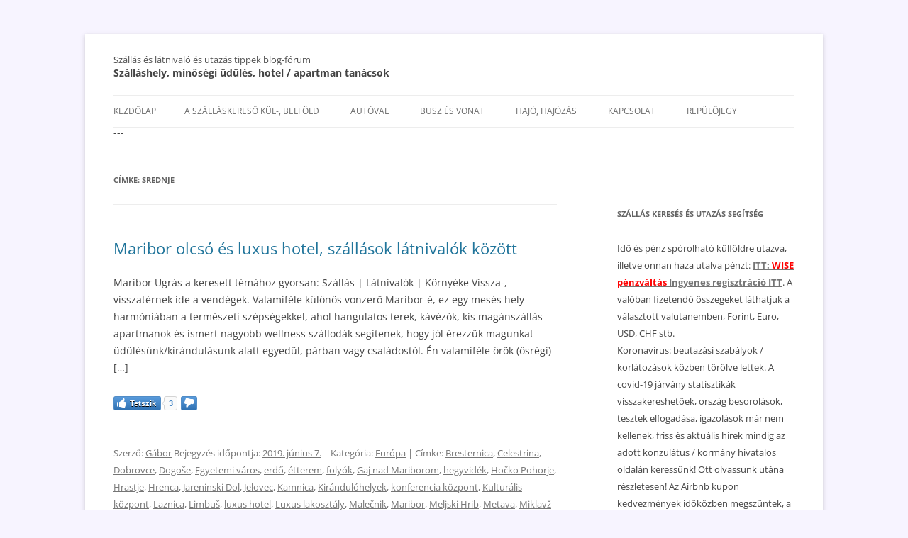

--- FILE ---
content_type: text/html; charset=UTF-8
request_url: https://szallashelyek-utazas.info/tag/srednje/
body_size: 22433
content:
<!DOCTYPE html>
<!--[if IE 7]>
<html class="ie ie7" lang="hu">
<![endif]-->
<!--[if IE 8]>
<html class="ie ie8" lang="hu">
<![endif]-->
<!--[if !(IE 7) & !(IE 8)]><!-->
<html lang="hu">
<!--<![endif]-->
<head>
<meta name="google-site-verification" content="Vtiub54TTyFwcIVNwJQDgLtiUSFpeqiLk5X5VXzYVwA" />
<meta charset="UTF-8" />
<meta name="viewport" content="width=device-width" />
<meta name="agd-partner-manual-verification" />

<link rel="profile" href="http://gmpg.org/xfn/11" />
<link rel="pingback" href="https://szallashelyek-utazas.info/xmlrpc.php" />
<!--[if lt IE 9]>
<script src="https://szallashelyek-utazas.info/wp-content/themes/twentytwelve/js/html5.js" type="text/javascript"></script>
<![endif]-->
<meta name='robots' content='index, follow, max-image-preview:large, max-snippet:-1, max-video-preview:-1' />
	<style>img:is([sizes="auto" i], [sizes^="auto," i]) { contain-intrinsic-size: 3000px 1500px }</style>
	
	<!-- This site is optimized with the Yoast SEO plugin v26.2 - https://yoast.com/wordpress/plugins/seo/ -->
	<title>Srednje Archívum - Szállás és látnivaló és utazás tippek blog-fórum</title>
	<link rel="canonical" href="https://szallashelyek-utazas.info/tag/srednje/" />
	<meta name="twitter:card" content="summary_large_image" />
	<meta name="twitter:title" content="Srednje Archívum - Szállás és látnivaló és utazás tippek blog-fórum" />
	<script type="application/ld+json" class="yoast-schema-graph">{"@context":"https://schema.org","@graph":[{"@type":"CollectionPage","@id":"https://szallashelyek-utazas.info/tag/srednje/","url":"https://szallashelyek-utazas.info/tag/srednje/","name":"Srednje Archívum - Szállás és látnivaló és utazás tippek blog-fórum","isPartOf":{"@id":"https://szallashelyek-utazas.info/#website"},"inLanguage":"hu"},{"@type":"WebSite","@id":"https://szallashelyek-utazas.info/#website","url":"https://szallashelyek-utazas.info/","name":"Szállás és látnivaló és utazás tippek blog-fórum","description":"Szálláshely, minőségi üdülés, hotel / apartman tanácsok","potentialAction":[{"@type":"SearchAction","target":{"@type":"EntryPoint","urlTemplate":"https://szallashelyek-utazas.info/?s={search_term_string}"},"query-input":{"@type":"PropertyValueSpecification","valueRequired":true,"valueName":"search_term_string"}}],"inLanguage":"hu"}]}</script>
	<!-- / Yoast SEO plugin. -->


<link rel='dns-prefetch' href='//www.googletagmanager.com' />
<link rel='dns-prefetch' href='//stats.wp.com' />
<link rel='dns-prefetch' href='//v0.wordpress.com' />
<link rel='preconnect' href='//c0.wp.com' />
<link rel="alternate" type="application/rss+xml" title="Szállás és látnivaló és utazás tippek blog-fórum &raquo; hírcsatorna" href="https://szallashelyek-utazas.info/feed/" />
<link rel="alternate" type="application/rss+xml" title="Szállás és látnivaló és utazás tippek blog-fórum &raquo; hozzászólás hírcsatorna" href="https://szallashelyek-utazas.info/comments/feed/" />
<link rel="alternate" type="application/rss+xml" title="Szállás és látnivaló és utazás tippek blog-fórum &raquo; Srednje címke hírcsatorna" href="https://szallashelyek-utazas.info/tag/srednje/feed/" />
<script type="text/javascript">
/* <![CDATA[ */
window._wpemojiSettings = {"baseUrl":"https:\/\/s.w.org\/images\/core\/emoji\/16.0.1\/72x72\/","ext":".png","svgUrl":"https:\/\/s.w.org\/images\/core\/emoji\/16.0.1\/svg\/","svgExt":".svg","source":{"concatemoji":"https:\/\/szallashelyek-utazas.info\/wp-includes\/js\/wp-emoji-release.min.js?ver=6.8.3"}};
/*! This file is auto-generated */
!function(s,n){var o,i,e;function c(e){try{var t={supportTests:e,timestamp:(new Date).valueOf()};sessionStorage.setItem(o,JSON.stringify(t))}catch(e){}}function p(e,t,n){e.clearRect(0,0,e.canvas.width,e.canvas.height),e.fillText(t,0,0);var t=new Uint32Array(e.getImageData(0,0,e.canvas.width,e.canvas.height).data),a=(e.clearRect(0,0,e.canvas.width,e.canvas.height),e.fillText(n,0,0),new Uint32Array(e.getImageData(0,0,e.canvas.width,e.canvas.height).data));return t.every(function(e,t){return e===a[t]})}function u(e,t){e.clearRect(0,0,e.canvas.width,e.canvas.height),e.fillText(t,0,0);for(var n=e.getImageData(16,16,1,1),a=0;a<n.data.length;a++)if(0!==n.data[a])return!1;return!0}function f(e,t,n,a){switch(t){case"flag":return n(e,"\ud83c\udff3\ufe0f\u200d\u26a7\ufe0f","\ud83c\udff3\ufe0f\u200b\u26a7\ufe0f")?!1:!n(e,"\ud83c\udde8\ud83c\uddf6","\ud83c\udde8\u200b\ud83c\uddf6")&&!n(e,"\ud83c\udff4\udb40\udc67\udb40\udc62\udb40\udc65\udb40\udc6e\udb40\udc67\udb40\udc7f","\ud83c\udff4\u200b\udb40\udc67\u200b\udb40\udc62\u200b\udb40\udc65\u200b\udb40\udc6e\u200b\udb40\udc67\u200b\udb40\udc7f");case"emoji":return!a(e,"\ud83e\udedf")}return!1}function g(e,t,n,a){var r="undefined"!=typeof WorkerGlobalScope&&self instanceof WorkerGlobalScope?new OffscreenCanvas(300,150):s.createElement("canvas"),o=r.getContext("2d",{willReadFrequently:!0}),i=(o.textBaseline="top",o.font="600 32px Arial",{});return e.forEach(function(e){i[e]=t(o,e,n,a)}),i}function t(e){var t=s.createElement("script");t.src=e,t.defer=!0,s.head.appendChild(t)}"undefined"!=typeof Promise&&(o="wpEmojiSettingsSupports",i=["flag","emoji"],n.supports={everything:!0,everythingExceptFlag:!0},e=new Promise(function(e){s.addEventListener("DOMContentLoaded",e,{once:!0})}),new Promise(function(t){var n=function(){try{var e=JSON.parse(sessionStorage.getItem(o));if("object"==typeof e&&"number"==typeof e.timestamp&&(new Date).valueOf()<e.timestamp+604800&&"object"==typeof e.supportTests)return e.supportTests}catch(e){}return null}();if(!n){if("undefined"!=typeof Worker&&"undefined"!=typeof OffscreenCanvas&&"undefined"!=typeof URL&&URL.createObjectURL&&"undefined"!=typeof Blob)try{var e="postMessage("+g.toString()+"("+[JSON.stringify(i),f.toString(),p.toString(),u.toString()].join(",")+"));",a=new Blob([e],{type:"text/javascript"}),r=new Worker(URL.createObjectURL(a),{name:"wpTestEmojiSupports"});return void(r.onmessage=function(e){c(n=e.data),r.terminate(),t(n)})}catch(e){}c(n=g(i,f,p,u))}t(n)}).then(function(e){for(var t in e)n.supports[t]=e[t],n.supports.everything=n.supports.everything&&n.supports[t],"flag"!==t&&(n.supports.everythingExceptFlag=n.supports.everythingExceptFlag&&n.supports[t]);n.supports.everythingExceptFlag=n.supports.everythingExceptFlag&&!n.supports.flag,n.DOMReady=!1,n.readyCallback=function(){n.DOMReady=!0}}).then(function(){return e}).then(function(){var e;n.supports.everything||(n.readyCallback(),(e=n.source||{}).concatemoji?t(e.concatemoji):e.wpemoji&&e.twemoji&&(t(e.twemoji),t(e.wpemoji)))}))}((window,document),window._wpemojiSettings);
/* ]]> */
</script>
<style id='wp-emoji-styles-inline-css' type='text/css'>

	img.wp-smiley, img.emoji {
		display: inline !important;
		border: none !important;
		box-shadow: none !important;
		height: 1em !important;
		width: 1em !important;
		margin: 0 0.07em !important;
		vertical-align: -0.1em !important;
		background: none !important;
		padding: 0 !important;
	}
</style>
<link rel='stylesheet' id='wp-block-library-css' href='https://c0.wp.com/c/6.8.3/wp-includes/css/dist/block-library/style.min.css' type='text/css' media='all' />
<style id='wp-block-library-theme-inline-css' type='text/css'>
.wp-block-audio :where(figcaption){color:#555;font-size:13px;text-align:center}.is-dark-theme .wp-block-audio :where(figcaption){color:#ffffffa6}.wp-block-audio{margin:0 0 1em}.wp-block-code{border:1px solid #ccc;border-radius:4px;font-family:Menlo,Consolas,monaco,monospace;padding:.8em 1em}.wp-block-embed :where(figcaption){color:#555;font-size:13px;text-align:center}.is-dark-theme .wp-block-embed :where(figcaption){color:#ffffffa6}.wp-block-embed{margin:0 0 1em}.blocks-gallery-caption{color:#555;font-size:13px;text-align:center}.is-dark-theme .blocks-gallery-caption{color:#ffffffa6}:root :where(.wp-block-image figcaption){color:#555;font-size:13px;text-align:center}.is-dark-theme :root :where(.wp-block-image figcaption){color:#ffffffa6}.wp-block-image{margin:0 0 1em}.wp-block-pullquote{border-bottom:4px solid;border-top:4px solid;color:currentColor;margin-bottom:1.75em}.wp-block-pullquote cite,.wp-block-pullquote footer,.wp-block-pullquote__citation{color:currentColor;font-size:.8125em;font-style:normal;text-transform:uppercase}.wp-block-quote{border-left:.25em solid;margin:0 0 1.75em;padding-left:1em}.wp-block-quote cite,.wp-block-quote footer{color:currentColor;font-size:.8125em;font-style:normal;position:relative}.wp-block-quote:where(.has-text-align-right){border-left:none;border-right:.25em solid;padding-left:0;padding-right:1em}.wp-block-quote:where(.has-text-align-center){border:none;padding-left:0}.wp-block-quote.is-large,.wp-block-quote.is-style-large,.wp-block-quote:where(.is-style-plain){border:none}.wp-block-search .wp-block-search__label{font-weight:700}.wp-block-search__button{border:1px solid #ccc;padding:.375em .625em}:where(.wp-block-group.has-background){padding:1.25em 2.375em}.wp-block-separator.has-css-opacity{opacity:.4}.wp-block-separator{border:none;border-bottom:2px solid;margin-left:auto;margin-right:auto}.wp-block-separator.has-alpha-channel-opacity{opacity:1}.wp-block-separator:not(.is-style-wide):not(.is-style-dots){width:100px}.wp-block-separator.has-background:not(.is-style-dots){border-bottom:none;height:1px}.wp-block-separator.has-background:not(.is-style-wide):not(.is-style-dots){height:2px}.wp-block-table{margin:0 0 1em}.wp-block-table td,.wp-block-table th{word-break:normal}.wp-block-table :where(figcaption){color:#555;font-size:13px;text-align:center}.is-dark-theme .wp-block-table :where(figcaption){color:#ffffffa6}.wp-block-video :where(figcaption){color:#555;font-size:13px;text-align:center}.is-dark-theme .wp-block-video :where(figcaption){color:#ffffffa6}.wp-block-video{margin:0 0 1em}:root :where(.wp-block-template-part.has-background){margin-bottom:0;margin-top:0;padding:1.25em 2.375em}
</style>
<style id='classic-theme-styles-inline-css' type='text/css'>
/*! This file is auto-generated */
.wp-block-button__link{color:#fff;background-color:#32373c;border-radius:9999px;box-shadow:none;text-decoration:none;padding:calc(.667em + 2px) calc(1.333em + 2px);font-size:1.125em}.wp-block-file__button{background:#32373c;color:#fff;text-decoration:none}
</style>
<link rel='stylesheet' id='mediaelement-css' href='https://c0.wp.com/c/6.8.3/wp-includes/js/mediaelement/mediaelementplayer-legacy.min.css' type='text/css' media='all' />
<link rel='stylesheet' id='wp-mediaelement-css' href='https://c0.wp.com/c/6.8.3/wp-includes/js/mediaelement/wp-mediaelement.min.css' type='text/css' media='all' />
<style id='jetpack-sharing-buttons-style-inline-css' type='text/css'>
.jetpack-sharing-buttons__services-list{display:flex;flex-direction:row;flex-wrap:wrap;gap:0;list-style-type:none;margin:5px;padding:0}.jetpack-sharing-buttons__services-list.has-small-icon-size{font-size:12px}.jetpack-sharing-buttons__services-list.has-normal-icon-size{font-size:16px}.jetpack-sharing-buttons__services-list.has-large-icon-size{font-size:24px}.jetpack-sharing-buttons__services-list.has-huge-icon-size{font-size:36px}@media print{.jetpack-sharing-buttons__services-list{display:none!important}}.editor-styles-wrapper .wp-block-jetpack-sharing-buttons{gap:0;padding-inline-start:0}ul.jetpack-sharing-buttons__services-list.has-background{padding:1.25em 2.375em}
</style>
<style id='global-styles-inline-css' type='text/css'>
:root{--wp--preset--aspect-ratio--square: 1;--wp--preset--aspect-ratio--4-3: 4/3;--wp--preset--aspect-ratio--3-4: 3/4;--wp--preset--aspect-ratio--3-2: 3/2;--wp--preset--aspect-ratio--2-3: 2/3;--wp--preset--aspect-ratio--16-9: 16/9;--wp--preset--aspect-ratio--9-16: 9/16;--wp--preset--color--black: #000000;--wp--preset--color--cyan-bluish-gray: #abb8c3;--wp--preset--color--white: #fff;--wp--preset--color--pale-pink: #f78da7;--wp--preset--color--vivid-red: #cf2e2e;--wp--preset--color--luminous-vivid-orange: #ff6900;--wp--preset--color--luminous-vivid-amber: #fcb900;--wp--preset--color--light-green-cyan: #7bdcb5;--wp--preset--color--vivid-green-cyan: #00d084;--wp--preset--color--pale-cyan-blue: #8ed1fc;--wp--preset--color--vivid-cyan-blue: #0693e3;--wp--preset--color--vivid-purple: #9b51e0;--wp--preset--color--blue: #21759b;--wp--preset--color--dark-gray: #444;--wp--preset--color--medium-gray: #9f9f9f;--wp--preset--color--light-gray: #e6e6e6;--wp--preset--gradient--vivid-cyan-blue-to-vivid-purple: linear-gradient(135deg,rgba(6,147,227,1) 0%,rgb(155,81,224) 100%);--wp--preset--gradient--light-green-cyan-to-vivid-green-cyan: linear-gradient(135deg,rgb(122,220,180) 0%,rgb(0,208,130) 100%);--wp--preset--gradient--luminous-vivid-amber-to-luminous-vivid-orange: linear-gradient(135deg,rgba(252,185,0,1) 0%,rgba(255,105,0,1) 100%);--wp--preset--gradient--luminous-vivid-orange-to-vivid-red: linear-gradient(135deg,rgba(255,105,0,1) 0%,rgb(207,46,46) 100%);--wp--preset--gradient--very-light-gray-to-cyan-bluish-gray: linear-gradient(135deg,rgb(238,238,238) 0%,rgb(169,184,195) 100%);--wp--preset--gradient--cool-to-warm-spectrum: linear-gradient(135deg,rgb(74,234,220) 0%,rgb(151,120,209) 20%,rgb(207,42,186) 40%,rgb(238,44,130) 60%,rgb(251,105,98) 80%,rgb(254,248,76) 100%);--wp--preset--gradient--blush-light-purple: linear-gradient(135deg,rgb(255,206,236) 0%,rgb(152,150,240) 100%);--wp--preset--gradient--blush-bordeaux: linear-gradient(135deg,rgb(254,205,165) 0%,rgb(254,45,45) 50%,rgb(107,0,62) 100%);--wp--preset--gradient--luminous-dusk: linear-gradient(135deg,rgb(255,203,112) 0%,rgb(199,81,192) 50%,rgb(65,88,208) 100%);--wp--preset--gradient--pale-ocean: linear-gradient(135deg,rgb(255,245,203) 0%,rgb(182,227,212) 50%,rgb(51,167,181) 100%);--wp--preset--gradient--electric-grass: linear-gradient(135deg,rgb(202,248,128) 0%,rgb(113,206,126) 100%);--wp--preset--gradient--midnight: linear-gradient(135deg,rgb(2,3,129) 0%,rgb(40,116,252) 100%);--wp--preset--font-size--small: 13px;--wp--preset--font-size--medium: 20px;--wp--preset--font-size--large: 36px;--wp--preset--font-size--x-large: 42px;--wp--preset--spacing--20: 0.44rem;--wp--preset--spacing--30: 0.67rem;--wp--preset--spacing--40: 1rem;--wp--preset--spacing--50: 1.5rem;--wp--preset--spacing--60: 2.25rem;--wp--preset--spacing--70: 3.38rem;--wp--preset--spacing--80: 5.06rem;--wp--preset--shadow--natural: 6px 6px 9px rgba(0, 0, 0, 0.2);--wp--preset--shadow--deep: 12px 12px 50px rgba(0, 0, 0, 0.4);--wp--preset--shadow--sharp: 6px 6px 0px rgba(0, 0, 0, 0.2);--wp--preset--shadow--outlined: 6px 6px 0px -3px rgba(255, 255, 255, 1), 6px 6px rgba(0, 0, 0, 1);--wp--preset--shadow--crisp: 6px 6px 0px rgba(0, 0, 0, 1);}:where(.is-layout-flex){gap: 0.5em;}:where(.is-layout-grid){gap: 0.5em;}body .is-layout-flex{display: flex;}.is-layout-flex{flex-wrap: wrap;align-items: center;}.is-layout-flex > :is(*, div){margin: 0;}body .is-layout-grid{display: grid;}.is-layout-grid > :is(*, div){margin: 0;}:where(.wp-block-columns.is-layout-flex){gap: 2em;}:where(.wp-block-columns.is-layout-grid){gap: 2em;}:where(.wp-block-post-template.is-layout-flex){gap: 1.25em;}:where(.wp-block-post-template.is-layout-grid){gap: 1.25em;}.has-black-color{color: var(--wp--preset--color--black) !important;}.has-cyan-bluish-gray-color{color: var(--wp--preset--color--cyan-bluish-gray) !important;}.has-white-color{color: var(--wp--preset--color--white) !important;}.has-pale-pink-color{color: var(--wp--preset--color--pale-pink) !important;}.has-vivid-red-color{color: var(--wp--preset--color--vivid-red) !important;}.has-luminous-vivid-orange-color{color: var(--wp--preset--color--luminous-vivid-orange) !important;}.has-luminous-vivid-amber-color{color: var(--wp--preset--color--luminous-vivid-amber) !important;}.has-light-green-cyan-color{color: var(--wp--preset--color--light-green-cyan) !important;}.has-vivid-green-cyan-color{color: var(--wp--preset--color--vivid-green-cyan) !important;}.has-pale-cyan-blue-color{color: var(--wp--preset--color--pale-cyan-blue) !important;}.has-vivid-cyan-blue-color{color: var(--wp--preset--color--vivid-cyan-blue) !important;}.has-vivid-purple-color{color: var(--wp--preset--color--vivid-purple) !important;}.has-black-background-color{background-color: var(--wp--preset--color--black) !important;}.has-cyan-bluish-gray-background-color{background-color: var(--wp--preset--color--cyan-bluish-gray) !important;}.has-white-background-color{background-color: var(--wp--preset--color--white) !important;}.has-pale-pink-background-color{background-color: var(--wp--preset--color--pale-pink) !important;}.has-vivid-red-background-color{background-color: var(--wp--preset--color--vivid-red) !important;}.has-luminous-vivid-orange-background-color{background-color: var(--wp--preset--color--luminous-vivid-orange) !important;}.has-luminous-vivid-amber-background-color{background-color: var(--wp--preset--color--luminous-vivid-amber) !important;}.has-light-green-cyan-background-color{background-color: var(--wp--preset--color--light-green-cyan) !important;}.has-vivid-green-cyan-background-color{background-color: var(--wp--preset--color--vivid-green-cyan) !important;}.has-pale-cyan-blue-background-color{background-color: var(--wp--preset--color--pale-cyan-blue) !important;}.has-vivid-cyan-blue-background-color{background-color: var(--wp--preset--color--vivid-cyan-blue) !important;}.has-vivid-purple-background-color{background-color: var(--wp--preset--color--vivid-purple) !important;}.has-black-border-color{border-color: var(--wp--preset--color--black) !important;}.has-cyan-bluish-gray-border-color{border-color: var(--wp--preset--color--cyan-bluish-gray) !important;}.has-white-border-color{border-color: var(--wp--preset--color--white) !important;}.has-pale-pink-border-color{border-color: var(--wp--preset--color--pale-pink) !important;}.has-vivid-red-border-color{border-color: var(--wp--preset--color--vivid-red) !important;}.has-luminous-vivid-orange-border-color{border-color: var(--wp--preset--color--luminous-vivid-orange) !important;}.has-luminous-vivid-amber-border-color{border-color: var(--wp--preset--color--luminous-vivid-amber) !important;}.has-light-green-cyan-border-color{border-color: var(--wp--preset--color--light-green-cyan) !important;}.has-vivid-green-cyan-border-color{border-color: var(--wp--preset--color--vivid-green-cyan) !important;}.has-pale-cyan-blue-border-color{border-color: var(--wp--preset--color--pale-cyan-blue) !important;}.has-vivid-cyan-blue-border-color{border-color: var(--wp--preset--color--vivid-cyan-blue) !important;}.has-vivid-purple-border-color{border-color: var(--wp--preset--color--vivid-purple) !important;}.has-vivid-cyan-blue-to-vivid-purple-gradient-background{background: var(--wp--preset--gradient--vivid-cyan-blue-to-vivid-purple) !important;}.has-light-green-cyan-to-vivid-green-cyan-gradient-background{background: var(--wp--preset--gradient--light-green-cyan-to-vivid-green-cyan) !important;}.has-luminous-vivid-amber-to-luminous-vivid-orange-gradient-background{background: var(--wp--preset--gradient--luminous-vivid-amber-to-luminous-vivid-orange) !important;}.has-luminous-vivid-orange-to-vivid-red-gradient-background{background: var(--wp--preset--gradient--luminous-vivid-orange-to-vivid-red) !important;}.has-very-light-gray-to-cyan-bluish-gray-gradient-background{background: var(--wp--preset--gradient--very-light-gray-to-cyan-bluish-gray) !important;}.has-cool-to-warm-spectrum-gradient-background{background: var(--wp--preset--gradient--cool-to-warm-spectrum) !important;}.has-blush-light-purple-gradient-background{background: var(--wp--preset--gradient--blush-light-purple) !important;}.has-blush-bordeaux-gradient-background{background: var(--wp--preset--gradient--blush-bordeaux) !important;}.has-luminous-dusk-gradient-background{background: var(--wp--preset--gradient--luminous-dusk) !important;}.has-pale-ocean-gradient-background{background: var(--wp--preset--gradient--pale-ocean) !important;}.has-electric-grass-gradient-background{background: var(--wp--preset--gradient--electric-grass) !important;}.has-midnight-gradient-background{background: var(--wp--preset--gradient--midnight) !important;}.has-small-font-size{font-size: var(--wp--preset--font-size--small) !important;}.has-medium-font-size{font-size: var(--wp--preset--font-size--medium) !important;}.has-large-font-size{font-size: var(--wp--preset--font-size--large) !important;}.has-x-large-font-size{font-size: var(--wp--preset--font-size--x-large) !important;}
:where(.wp-block-post-template.is-layout-flex){gap: 1.25em;}:where(.wp-block-post-template.is-layout-grid){gap: 1.25em;}
:where(.wp-block-columns.is-layout-flex){gap: 2em;}:where(.wp-block-columns.is-layout-grid){gap: 2em;}
:root :where(.wp-block-pullquote){font-size: 1.5em;line-height: 1.6;}
</style>
<link rel='stylesheet' id='likebtn_style-css' href='https://szallashelyek-utazas.info/wp-content/plugins/likebtn-like-button/public/css/style.css?ver=1.0.0' type='text/css' media='all' />
<link rel='stylesheet' id='responsive-lightbox-swipebox-css' href='https://szallashelyek-utazas.info/wp-content/plugins/responsive-lightbox/assets/swipebox/swipebox.min.css?ver=1.0.0' type='text/css' media='all' />
<link rel='stylesheet' id='parent-style-css' href='https://szallashelyek-utazas.info/wp-content/themes/twentytwelve/style.css?ver=1.0.0' type='text/css' media='all' />
<link rel='stylesheet' id='twentytwelve-fonts-css' href='https://szallashelyek-utazas.info/wp-content/themes/twentytwelve/fonts/font-open-sans.css?ver=1.0.0' type='text/css' media='all' />
<link rel='stylesheet' id='twentytwelve-style-css' href='https://szallashelyek-utazas.info/wp-content/themes/szallashelyek-utazas/style.css?ver=1.0.0' type='text/css' media='all' />
<link rel='stylesheet' id='twentytwelve-block-style-css' href='https://szallashelyek-utazas.info/wp-content/themes/twentytwelve/css/blocks.css?ver=1.0.0' type='text/css' media='all' />
<!--[if lt IE 9]>
<link rel='stylesheet' id='twentytwelve-ie-css' href='https://szallashelyek-utazas.info/wp-content/themes/twentytwelve/css/ie.css?ver=1.0.0' type='text/css' media='all' />
<![endif]-->
<script type="text/javascript" id="likebtn_frontend-js-extra">
/* <![CDATA[ */
var likebtn_eh_data = {"ajaxurl":"https:\/\/szallashelyek-utazas.info\/wp-admin\/admin-ajax.php","security":"fe27a43e55"};
/* ]]> */
</script>
<script type="text/javascript" src="https://szallashelyek-utazas.info/wp-content/plugins/likebtn-like-button/public/js/frontend.js?ver=6.8.3" id="likebtn_frontend-js"></script>
<script type="text/javascript" src="https://c0.wp.com/c/6.8.3/wp-includes/js/jquery/jquery.min.js" id="jquery-core-js"></script>
<script type="text/javascript" src="https://c0.wp.com/c/6.8.3/wp-includes/js/jquery/jquery-migrate.min.js" id="jquery-migrate-js"></script>
<script type="text/javascript" src="https://szallashelyek-utazas.info/wp-content/plugins/responsive-lightbox/assets/swipebox/jquery.swipebox.min.js?ver=1.5.2" id="responsive-lightbox-swipebox-js"></script>
<script type="text/javascript" src="https://c0.wp.com/c/6.8.3/wp-includes/js/underscore.min.js" id="underscore-js"></script>
<script type="text/javascript" src="https://szallashelyek-utazas.info/wp-content/plugins/responsive-lightbox/assets/infinitescroll/infinite-scroll.pkgd.min.js?ver=4.0.1" id="responsive-lightbox-infinite-scroll-js"></script>
<script type="text/javascript" id="responsive-lightbox-js-before">
/* <![CDATA[ */
var rlArgs = {"script":"swipebox","selector":"lightbox","customEvents":"","activeGalleries":true,"animation":true,"hideCloseButtonOnMobile":false,"removeBarsOnMobile":false,"hideBars":true,"hideBarsDelay":5000,"videoMaxWidth":1080,"useSVG":true,"loopAtEnd":false,"woocommerce_gallery":false,"ajaxurl":"https:\/\/szallashelyek-utazas.info\/wp-admin\/admin-ajax.php","nonce":"4e1ae55aa8","preview":false,"postId":14122,"scriptExtension":false};
/* ]]> */
</script>
<script type="text/javascript" src="https://szallashelyek-utazas.info/wp-content/plugins/responsive-lightbox/js/front.js?ver=2.5.4" id="responsive-lightbox-js"></script>
<script type="text/javascript" src="https://szallashelyek-utazas.info/wp-content/themes/twentytwelve/js/navigation.js?ver=20141205" id="twentytwelve-navigation-js" defer="defer" data-wp-strategy="defer"></script>

<!-- Google tag (gtag.js) snippet added by Site Kit -->
<!-- Google Analytics snippet added by Site Kit -->
<script type="text/javascript" src="https://www.googletagmanager.com/gtag/js?id=GT-TXX62LJ" id="google_gtagjs-js" async></script>
<script type="text/javascript" id="google_gtagjs-js-after">
/* <![CDATA[ */
window.dataLayer = window.dataLayer || [];function gtag(){dataLayer.push(arguments);}
gtag("set","linker",{"domains":["szallashelyek-utazas.info"]});
gtag("js", new Date());
gtag("set", "developer_id.dZTNiMT", true);
gtag("config", "GT-TXX62LJ");
/* ]]> */
</script>
<link rel="https://api.w.org/" href="https://szallashelyek-utazas.info/wp-json/" /><link rel="alternate" title="JSON" type="application/json" href="https://szallashelyek-utazas.info/wp-json/wp/v2/tags/20445" /><link rel="EditURI" type="application/rsd+xml" title="RSD" href="https://szallashelyek-utazas.info/xmlrpc.php?rsd" />
<meta name="generator" content="WordPress 6.8.3" />
<meta name="generator" content="Site Kit by Google 1.167.0" />	<style>img#wpstats{display:none}</style>
		<script data-noptimize="1" data-cfasync="false" data-wpfc-render="false">
  (function () {
      var script = document.createElement("script");
      script.async = 1;
      script.src = 'https://emrld.cc/NDI5OTQ2.js?t=429946';
      document.head.appendChild(script);
  })();
</script>
<!-- Google AdSense meta tags added by Site Kit -->
<meta name="google-adsense-platform-account" content="ca-host-pub-2644536267352236">
<meta name="google-adsense-platform-domain" content="sitekit.withgoogle.com">
<!-- End Google AdSense meta tags added by Site Kit -->
<style type="text/css">.recentcomments a{display:inline !important;padding:0 !important;margin:0 !important;}</style><style type="text/css" id="custom-background-css">
body.custom-background { background-color: #f7f4ff; }
</style>
	
<!-- Jetpack Open Graph Tags -->
<meta property="og:type" content="website" />
<meta property="og:title" content="Srednje Archívum - Szállás és látnivaló és utazás tippek blog-fórum" />
<meta property="og:url" content="https://szallashelyek-utazas.info/tag/srednje/" />
<meta property="og:site_name" content="Szállás és látnivaló és utazás tippek blog-fórum" />
<meta property="og:image" content="https://s0.wp.com/i/blank.jpg" />
<meta property="og:image:width" content="200" />
<meta property="og:image:height" content="200" />
<meta property="og:image:alt" content="" />
<meta property="og:locale" content="hu_HU" />

<!-- End Jetpack Open Graph Tags -->

<link rel="stylesheet" type="text/css" href="//aff.bstatic.com/static/affiliate_base/css/position.693.css" />
<link rel="stylesheet" type="text/css" href="//aff.bstatic.com/static/affiliate_base/css/color.693.css" />
<link rel="stylesheet" type="text/css" href="//aff.bstatic.com/static/affiliate_base/css/text.693.css" />
<link rel="stylesheet" type="text/css" href="https://q-ec.bstatic.com/images/affiliate/1/generated.css" />
<link rel="stylesheet" type="text/css" href="https://q-ec.bstatic.com/images/affiliate/1/style.css" />
<link rel="stylesheet" type="text/css" href="https://r-ec.bstatic.com/images/affiliate/324057/generated.css" />
<link rel="stylesheet" type="text/css" href="https://q-ec.bstatic.com/images/affiliate/324057/style.css" />
<style type="text/css">
* {
margin: 0;
}
a img {
border: 0;
}
#searchboxInc {
font: 12px/1.5 Arial, Helvetica, sans-serif;
color:  #003580;
width: 271px;
}
#searchboxInc form {
background: #FACE31;
}
#searchboxInc fieldset, #searchboxInc img {
border: 0;
}
#searchboxInc fieldset {
padding: 8px;
}
#searchboxInc #inout h3 {
background-color:transparent;
font-size:1.1em;
}
#searchboxInc h3 {
margin-bottom:0.2em;
position:static;
font-size:118%;
font-weight:bold;
margin: 0;
}
#searchboxInc p {
font-size: 2em;
margin: 0;
}
#homein, #homeout {
float: left;
padding: 0.5em 1em 0 0;
}
.avail {
padding-top: 1em;
clear: left;
}
#searchboxInc a.calender {
vertical-align: -4px;
}
#searchboxInc a.calender img {
background: #0896ff;
}
.blur {
color: #999;
}
button {
float: right;
-moz-border-radius: 8px;
background-color: #0896ff;
border: 2px solid #fff;
color: #fff;
letter-spacing: 1px;
padding: 0.15em 0.75em;
text-transform: uppercase;
font: bold 1.333em/1 Arial, Helvetica, sans-serif;
}
#calendar {
font: 12px/1.5 Arial, Helvetica, sans-serif;
color: #003580;
display: none;
position: absolute;
background-image: url(https://q-ec.bstatic.com/static/img/shadow3/d59400a9e3fb1de83d0ecf952eef4e894acabc26.png);
padding: 0 4px 4px 0;
}
/* For calendar */
.caltable {
border: 1px solid #003580;
background-color: #fff;
}
.caltable a:link, .caltable a:visited {
color: #0896ff !important;
}
.caltable a:hover {
color: #feba02 !important;
border-color: #feba02 !important;
}
.caltable a:active {
color: #b30000 !important;
border-color: #b30000 !important;
}
.caltable td {
text-align: center;
}
.caltable td a {
display: block;
text-decoration: none;
}
.caltable td.calheader a {
display: inline;
vertical-align:top;
}
.caltable td.calheader span.NoPrevMonthIcon {
background: white url(https://r-ec.bstatic.com/static/img/butPrevMonth/3753f376f8fe37059e84a3ac3aa13cb5cbc459e1.png) 0 -72px no-repeat;
display:inline-block;
width:25px;
height:25px;
}
.caltable td.calheader span.NoNextMonthIcon {
background: white url(https://r-ec.bstatic.com/static/img/butNextMonth/dc92020627f8ae26a5d6727cef75c82262923859.png) 0 -72px no-repeat;
display:inline-block;
width:25px;
height:25px;
}
.caltable td.calheader .calNextMonth span.nextMonthIcon {
background: white url(https://q-ec.bstatic.com/static/img/butNextMonth2/b06b79791e7382f03b4cb59e145f1e31d373a954.png) 0 0 no-repeat;
display:inline-block;
width:25px;
height:25px;
}
.caltable td.calheader .calPrevMonth span.prevMonthIcon {
background: white url(https://r-ec.bstatic.com/static/img/butPrevMonth2/acad5b5107a8424186b7b88df6571532a4a540cf.png) 0 0 no-repeat;
display:inline-block;
width:25px;
height:25px;
}
.caltable td.calheader .calNextMonth:hover span.nextMonthIcon, .caltable td.calheader .calPrevMonth:hover span.prevMonthIcon {
background-position: 0 -24px;
}
.caltable td.calheader .calNextMonth:active span.nextMonthIcon, .caltable td.calheader .calPrevMonth:active span.prevMonthIcon {
background-position: 0 -48px;
}
.calheader {
padding: .4em;
white-space: nowrap;
}
.calheader select {
margin: 0 .6em;
}
.monthYear {
background-color: #ffffff;
color: white;
}
.dayNames td {
border-bottom: 1px solid #003580;
background-color: #e6edf6;
}
.days td {
color: #779bca;
background-color: #e6edf6;
padding: .2em;
border: 2px solid #e6edf6;
}
.days td.weekend {
background-color: #c5d4e9;
border-color: #c5d4e9;
}
.days td.past {
text-decoration: line-through;
}
.days td.today, .days td.future {
border: none;
padding: 0;
}
.days td a {
padding: .2em;
border: 2px solid #e6edf6;
}
.days td.weekend a {
border-color: #c5d4e9;
}
.days td.today a {
background-color: #fff;
}
.days td.selected {
font-weight: bold;
}
.days td.selected a {
border-color: #0896ff;
}
</style>

<script>
  (function(i,s,o,g,r,a,m){i['GoogleAnalyticsObject']=r;i[r]=i[r]||function(){
  (i[r].q=i[r].q||[]).push(arguments)},i[r].l=1*new Date();a=s.createElement(o),
  m=s.getElementsByTagName(o)[0];a.async=1;a.src=g;m.parentNode.insertBefore(a,m)
  })(window,document,'script','//www.google-analytics.com/analytics.js','ga');

  ga('create', 'UA-10739457-2', 'auto');
  ga('send', 'pageview');

</script>

</head>

<body class="archive tag tag-srednje tag-20445 custom-background wp-embed-responsive wp-theme-twentytwelve wp-child-theme-szallashelyek-utazas custom-font-enabled">
<div id="page" class="hfeed site">
	<header id="masthead" class="site-header" role="banner">
		<hgroup>
			<h2 class="site-title"><a href="https://szallashelyek-utazas.info/" title="Szállás és látnivaló és utazás tippek blog-fórum" rel="home">Szállás és látnivaló és utazás tippek blog-fórum</a></h2>
			<h3 class="site-description">Szálláshely, minőségi üdülés, hotel / apartman tanácsok</h3>
		</hgroup>

		<nav id="site-navigation" class="main-navigation" role="navigation">
			<button class="menu-toggle">Menü</button>
			<a class="assistive-text" href="#content" title="Kilépés a tartalomba">Kilépés a tartalomba</a>
			<div class="nav-menu"><ul>
<li ><a href="https://szallashelyek-utazas.info/">Kezdőlap</a></li><li class="page_item page-item-22 page_item_has_children"><a href="https://szallashelyek-utazas.info/szallasfoglalas/">A szálláskereső kül-, belföld</a>
<ul class='children'>
	<li class="page_item page-item-3375"><a href="https://szallashelyek-utazas.info/szallasfoglalas/san-marino/">San Marino szállások és utazás olcsóbban 2018</a></li>
</ul>
</li>
<li class="page_item page-item-27"><a href="https://szallashelyek-utazas.info/autoval-utazas/">Autóval</a></li>
<li class="page_item page-item-24"><a href="https://szallashelyek-utazas.info/busz-utak-jaratok/">Busz és vonat</a></li>
<li class="page_item page-item-39"><a href="https://szallashelyek-utazas.info/hajozas/">Hajó, hajózás</a></li>
<li class="page_item page-item-7 page_item_has_children"><a href="https://szallashelyek-utazas.info/kapcsolat/">Kapcsolat</a>
<ul class='children'>
	<li class="page_item page-item-3"><a href="https://szallashelyek-utazas.info/kapcsolat/adatvedelem/">Adatvédelem</a></li>
	<li class="page_item page-item-5"><a href="https://szallashelyek-utazas.info/kapcsolat/jognyilatkozatok/">Jognyilatkozat</a></li>
	<li class="page_item page-item-9"><a href="https://szallashelyek-utazas.info/kapcsolat/mediaajanlat/">Médiaajánlat</a></li>
</ul>
</li>
<li class="page_item page-item-20"><a href="https://szallashelyek-utazas.info/repulojegy/">Repülőjegy</a></li>
</ul></div>
		</nav><!-- #site-navigation -->

		
		<script>
  (function (s, t, a, y, twenty, two) {
    s.Stay22 = s.Stay22 || {};
    s.Stay22.params = { lmaID: '68a33e865042835593e46a90' };
    twenty = t.createElement(a);
    two = t.getElementsByTagName(a)[0];
    twenty.async = 1;
    twenty.src = y;
    two.parentNode.insertBefore(twenty, two);
  })(window, document, 'script', 'https://scripts.stay22.com/letmeallez.js');
</script>

---
 <!-- Let me Allez (letmeallez.js) - Stay22 -->
<script type="text/plain" data-cookiefirst-category="advertising">
  (function (s, t, a, y, twenty, two) {
    s.Stay22 = s.Stay22 || {};

    // Just fill out your configs here
    s.Stay22.params = {
      aid: "3240577",
    };

    // Leave this part as-is;
    twenty = t.createElement(a);
    two = t.getElementsByTagName(a)[0];
    twenty.async = 1;
    twenty.src = y;
    two.parentNode.insertBefore(twenty, two);
  })(window, document, "script", "https://scripts.stay22.com/letmeallez.js");
</script>

</header><!-- #masthead -->

	<div id="main" class="wrapper">

	<section id="primary" class="site-content">
		<div id="content" role="main">

					<header class="archive-header">
				<h1 class="archive-title">
				Címke: <span>Srednje</span>				</h1>

						</header><!-- .archive-header -->

			
	<article id="post-14122" class="post-14122 post type-post status-publish format-standard hentry category-europa tag-bresternica tag-celestrina tag-dobrovce tag-dogose tag-egyetemi-varos tag-erdo tag-etterem tag-folyok tag-gaj-nad-mariborom tag-hegyvidek tag-hocko-pohorje tag-hrastje tag-hrenca tag-jareninski-dol tag-jelovec tag-kamnica tag-kirandulohelyek tag-konferencia-kozpont tag-kulturalis-kozpont tag-laznica tag-limbus tag-luxus-hotel tag-luxus-lakosztaly tag-malecnik tag-maribor tag-meljski-hrib tag-metava tag-miklavz-na-dravskem-polju tag-nebova tag-orehova-vas tag-palyaszallas tag-pekel tag-pekreo tag-pernica tag-pesnica-pri-mariboru tag-pocehova tag-razvanje tag-ribniskoo tag-rospoh tag-ruperce tag-ruse tag-sieles tag-sober tag-spodnje-hoce tag-sport tag-srednje tag-szlovenia tag-termalviz tag-trcova tag-vinarje tag-vodole tag-vrhov-dol tag-wellness tag-za-kalvarijo tag-zgornja-kungota tag-zrkovci">
				<header class="entry-header">
			
						<h1 class="entry-title">
				<a href="https://szallashelyek-utazas.info/maribor/" rel="bookmark">Maribor olcsó és luxus hotel, szállások látnivalók között</a>
			</h1>
								</header><!-- .entry-header -->

				<div class="entry-summary">
			<p>Maribor Ugrás a keresett témához gyorsan: Szállás | Látnivalók | Környéke Vissza-, visszatérnek ide a vendégek. Valamiféle különös vonzerő Maribor-é, ez egy mesés hely harmóniában a természeti szépségekkel, ahol hangulatos terek, kávézók, kis magánszállás apartmanok és ismert nagyobb wellness szállodák segítenek, hogy jól érezzük magunkat üdülésünk/kirándulásunk alatt egyedül, párban vagy családostól. Én valamiféle örök (ősrégi) [&hellip;]</p>
<div class="likebtn_container" style=""><!-- LikeBtn.com BEGIN --><span class="likebtn-wrapper"  data-identifier="post_14122"  data-site_id="5c34d5fd6fd08b066984f8cd"  data-theme="github"  data-lang="hu"  data-style=""  data-unlike_allowed=""  data-show_copyright=""  data-item_url="https://szallashelyek-utazas.info/maribor/"  data-item_title="Maribor olcsó és luxus hotel, szállások látnivalók között"  data-item_date="2019-06-07T10:00:12+01:00"  data-engine="WordPress"  data-plugin_v="2.6.56"  data-prx="https://szallashelyek-utazas.info/wp-admin/admin-ajax.php?action=likebtn_prx"  data-event_handler="likebtn_eh" ></span><!-- LikeBtn.com END --></br></br></div>		</div><!-- .entry-summary -->
		
		
<footer class="entry-meta">
			<span class="by-author">Szerző: <span class="author vcard"><a class="url fn n" href="https://szallashelyek-utazas.info/author/gg/" title="Gábor bejegyzései" rel="author">Gábor</a></span></span> Bejegyzés időpontja: <a href="https://szallashelyek-utazas.info/maribor/" title="10:00 de." rel="bookmark"><time class="entry-date" datetime="2019-06-07T10:00:12+01:00">2019. június 7.</time></a> | Kategória: <a href="https://szallashelyek-utazas.info/category/europa/" rel="category tag">Európa</a> | Címke: <a href="https://szallashelyek-utazas.info/tag/bresternica/" rel="tag">Bresternica</a>, <a href="https://szallashelyek-utazas.info/tag/celestrina/" rel="tag">Celestrina</a>, <a href="https://szallashelyek-utazas.info/tag/dobrovce/" rel="tag">Dobrovce</a>, <a href="https://szallashelyek-utazas.info/tag/dogose/" rel="tag">Dogoše</a>, <a href="https://szallashelyek-utazas.info/tag/egyetemi-varos/" rel="tag">Egyetemi város</a>, <a href="https://szallashelyek-utazas.info/tag/erdo/" rel="tag">erdő</a>, <a href="https://szallashelyek-utazas.info/tag/etterem/" rel="tag">étterem</a>, <a href="https://szallashelyek-utazas.info/tag/folyok/" rel="tag">folyók</a>, <a href="https://szallashelyek-utazas.info/tag/gaj-nad-mariborom/" rel="tag">Gaj nad Mariborom</a>, <a href="https://szallashelyek-utazas.info/tag/hegyvidek/" rel="tag">hegyvidék</a>, <a href="https://szallashelyek-utazas.info/tag/hocko-pohorje/" rel="tag">Hočko Pohorje</a>, <a href="https://szallashelyek-utazas.info/tag/hrastje/" rel="tag">Hrastje</a>, <a href="https://szallashelyek-utazas.info/tag/hrenca/" rel="tag">Hrenca</a>, <a href="https://szallashelyek-utazas.info/tag/jareninski-dol/" rel="tag">Jareninski Dol</a>, <a href="https://szallashelyek-utazas.info/tag/jelovec/" rel="tag">Jelovec</a>, <a href="https://szallashelyek-utazas.info/tag/kamnica/" rel="tag">Kamnica</a>, <a href="https://szallashelyek-utazas.info/tag/kirandulohelyek/" rel="tag">Kirándulóhelyek</a>, <a href="https://szallashelyek-utazas.info/tag/konferencia-kozpont/" rel="tag">konferencia központ</a>, <a href="https://szallashelyek-utazas.info/tag/kulturalis-kozpont/" rel="tag">Kulturális központ</a>, <a href="https://szallashelyek-utazas.info/tag/laznica/" rel="tag">Laznica</a>, <a href="https://szallashelyek-utazas.info/tag/limbus/" rel="tag">Limbuš</a>, <a href="https://szallashelyek-utazas.info/tag/luxus-hotel/" rel="tag">luxus hotel</a>, <a href="https://szallashelyek-utazas.info/tag/luxus-lakosztaly/" rel="tag">Luxus lakosztály</a>, <a href="https://szallashelyek-utazas.info/tag/malecnik/" rel="tag">Malečnik</a>, <a href="https://szallashelyek-utazas.info/tag/maribor/" rel="tag">Maribor</a>, <a href="https://szallashelyek-utazas.info/tag/meljski-hrib/" rel="tag">Meljski Hrib</a>, <a href="https://szallashelyek-utazas.info/tag/metava/" rel="tag">Metava</a>, <a href="https://szallashelyek-utazas.info/tag/miklavz-na-dravskem-polju/" rel="tag">Miklavž na Dravskem Polju</a>, <a href="https://szallashelyek-utazas.info/tag/nebova/" rel="tag">Nebova</a>, <a href="https://szallashelyek-utazas.info/tag/orehova-vas/" rel="tag">Orehova vas</a>, <a href="https://szallashelyek-utazas.info/tag/palyaszallas/" rel="tag">pályaszállás</a>, <a href="https://szallashelyek-utazas.info/tag/pekel/" rel="tag">Pekel</a>, <a href="https://szallashelyek-utazas.info/tag/pekreo/" rel="tag">Pekreó</a>, <a href="https://szallashelyek-utazas.info/tag/pernica/" rel="tag">Pernica</a>, <a href="https://szallashelyek-utazas.info/tag/pesnica-pri-mariboru/" rel="tag">Pesnica pri Mariboru</a>, <a href="https://szallashelyek-utazas.info/tag/pocehova/" rel="tag">Počehova</a>, <a href="https://szallashelyek-utazas.info/tag/razvanje/" rel="tag">Razvanje</a>, <a href="https://szallashelyek-utazas.info/tag/ribniskoo/" rel="tag">Ribniškoó</a>, <a href="https://szallashelyek-utazas.info/tag/rospoh/" rel="tag">Rošpoh</a>, <a href="https://szallashelyek-utazas.info/tag/ruperce/" rel="tag">Ruperče</a>, <a href="https://szallashelyek-utazas.info/tag/ruse/" rel="tag">Ruše</a>, <a href="https://szallashelyek-utazas.info/tag/sieles/" rel="tag">Síelés</a>, <a href="https://szallashelyek-utazas.info/tag/sober/" rel="tag">Šober</a>, <a href="https://szallashelyek-utazas.info/tag/spodnje-hoce/" rel="tag">Spodnje Hoče</a>, <a href="https://szallashelyek-utazas.info/tag/sport/" rel="tag">Sport</a>, <a href="https://szallashelyek-utazas.info/tag/srednje/" rel="tag">Srednje</a>, <a href="https://szallashelyek-utazas.info/tag/szlovenia/" rel="tag">Szlovénia</a>, <a href="https://szallashelyek-utazas.info/tag/termalviz/" rel="tag">termálvíz</a>, <a href="https://szallashelyek-utazas.info/tag/trcova/" rel="tag">Trčova</a>, <a href="https://szallashelyek-utazas.info/tag/vinarje/" rel="tag">Vinarje</a>, <a href="https://szallashelyek-utazas.info/tag/vodole/" rel="tag">Vodole</a>, <a href="https://szallashelyek-utazas.info/tag/vrhov-dol/" rel="tag">Vrhov Dol</a>, <a href="https://szallashelyek-utazas.info/tag/wellness/" rel="tag">wellness</a>, <a href="https://szallashelyek-utazas.info/tag/za-kalvarijo/" rel="tag">Za Kalvarijo</a>, <a href="https://szallashelyek-utazas.info/tag/zgornja-kungota/" rel="tag">Zgornja Kungota</a>, <a href="https://szallashelyek-utazas.info/tag/zrkovci/" rel="tag">Zrkovci</a>								</footer><!-- .entry-meta -->
	</article><!-- #post -->

		
		</div><!-- #content -->
	</section><!-- #primary -->


			<div id="secondary" class="widget-area" role="complementary">
			<aside id="block-3" class="widget widget_block">
<pre class="wp-block-code"><code></code></pre>
</aside><aside id="text-13" class="widget widget_text"><h3 class="widget-title">Szállás keresés és utazás segítség</h3>			<div class="textwidget">Idő és pénz spórolható külföldre utazva, illetve onnan haza utalva pénzt: <a title="Pénzátutalás, pénzátváltás" href="https://bit.ly/3HuxbaD" rel="noopener" target="_blank"><b>ITT: <span style="color: #ff0000">WISE pénzváltás</span> Ingyenes regisztráció ITT</b></a>. A valóban fizetendő összegeket láthatjuk a választott valutanemben, Forint, Euro, USD, CHF stb.

<br/>Koronavírus: beutazási  szabályok / korlátozások közben törölve lettek. A covid-19 járvány statisztikák visszakereshetőek, ország besorolások, tesztek elfogadása, igazolások már nem kellenek, friss és aktuális hírek mindig az adott konzulátus / kormány hivatalos oldalán keressünk! Ott olvassunk utána részletesen!

Az Airbnb kupon kedvezmények időközben megszűntek, a díjmentes csatlakozás/regisztráció megmaradt.</div>
		</aside><aside id="recent-comments-3" class="widget widget_recent_comments"><h3 class="widget-title">Kérdés-válasz útitárs kereső fórum</h3><ul id="recentcomments"><li class="recentcomments"><span class="comment-author-link">Olga</span> - <a href="https://szallashelyek-utazas.info/budapest-nevezetessegei/comment-page-1/#comment-176591">Budapest nevezetesség, látnivaló képek, videó és program</a></li><li class="recentcomments"><span class="comment-author-link">Sajtó</span> - <a href="https://szallashelyek-utazas.info/munchen/comment-page-1/#comment-173382">München szálláshely, hotel foglalás blog-fórum tippek</a></li><li class="recentcomments"><span class="comment-author-link">Szikora Lajosné</span> - <a href="https://szallashelyek-utazas.info/aggteleki-cseppkobarlang-nyitvatartas/comment-page-2/#comment-173228">Aggtelek cseppkőbarlang nyitvatartás, kirándulás + hotel</a></li><li class="recentcomments"><span class="comment-author-link">Fadgyas Brigitta</span> - <a href="https://szallashelyek-utazas.info/aggteleki-cseppkobarlang-nyitvatartas/comment-page-2/#comment-171071">Aggtelek cseppkőbarlang nyitvatartás, kirándulás + hotel</a></li></ul></aside>
		<aside id="recent-posts-2" class="widget widget_recent_entries">
		<h3 class="widget-title">Legutóbbi ajánlott célpontok</h3>
		<ul>
											<li>
					<a href="https://szallashelyek-utazas.info/golte/">Golte sípálya, síelés élmények és hegyi szlovén szállás</a>
									</li>
											<li>
					<a href="https://szallashelyek-utazas.info/erdely-sipalyak/">Erdély sípályák: síelés, szállás és téli kirándulás tippem</a>
									</li>
											<li>
					<a href="https://szallashelyek-utazas.info/banszko/">Banszko szálláshelyek: bolgár sípálya és élmény ajánló</a>
									</li>
											<li>
					<a href="https://szallashelyek-utazas.info/krusevo/">Kruševo, Macadódina: utazás és szállás ajánló</a>
									</li>
											<li>
					<a href="https://szallashelyek-utazas.info/ohrid/">Ohrid szállások és látnivalók keresés blog-fórum tippek</a>
									</li>
											<li>
					<a href="https://szallashelyek-utazas.info/semmering/">Semmering szállások ajánló, sípálya és utazás tudnivaló</a>
									</li>
											<li>
					<a href="https://szallashelyek-utazas.info/salzburg-latnivaloi/">Salzburg látnivalói, érdekességek és képek 1. rész</a>
									</li>
											<li>
					<a href="https://szallashelyek-utazas.info/bad-radkersburg/">Bad Radkersburg szállások, osztrák hotel / termálfürdő / Mura</a>
									</li>
					</ul>

		</aside><aside id="text-10" class="widget widget_text"><h3 class="widget-title">Az idegenvezető segít: Repülőjegy, busz- és vonatjegy: Budapest, Bécs (Wien), Pozsony (Bratislava), London stb. indulással</h3>			<div class="textwidget">Fizetni gyakran helyben, ott,  érkezéskor kell, extra költségek és kötöttségek nélkül. Előre fizetni a legtöbb extra kedvezményes hotel ajánlat esetén kell, ami nem visszatérítendő.
Mi éri meg jobban? Az élet megmondja.
Mit tetszett és nem tetszett, kritika és tudnivalók egy helyen. Vélemények fórum.
Hotel, apartman és kiadó lakás, garantáltan jó egyéni csomag/napi árak, kérdések és válaszok.
</div>
		</aside><aside id="categories-3" class="widget widget_categories"><h3 class="widget-title">Kategóriák</h3>
			<ul>
					<li class="cat-item cat-item-7"><a href="https://szallashelyek-utazas.info/category/afrika/">Afrika</a> (78)
</li>
	<li class="cat-item cat-item-17"><a href="https://szallashelyek-utazas.info/category/amerika/">Amerika</a> (186)
</li>
	<li class="cat-item cat-item-15"><a href="https://szallashelyek-utazas.info/category/ausztralia-oceania/">Ausztrália és Óceánia</a> (20)
</li>
	<li class="cat-item cat-item-4"><a href="https://szallashelyek-utazas.info/category/azsia/">Ázsia</a> (211)
</li>
	<li class="cat-item cat-item-32"><a href="https://szallashelyek-utazas.info/category/belfold/">Belföld Magyarország</a> (221)
</li>
	<li class="cat-item cat-item-22"><a href="https://szallashelyek-utazas.info/category/afrika/del-afrika/">Dél-Afrika</a> (9)
</li>
	<li class="cat-item cat-item-18"><a href="https://szallashelyek-utazas.info/category/amerika/del-amerika/">Dél-Amerika</a> (44)
</li>
	<li class="cat-item cat-item-1"><a href="https://szallashelyek-utazas.info/category/egyeb-informacio/">Egyéb utazás</a> (59)
</li>
	<li class="cat-item cat-item-9"><a href="https://szallashelyek-utazas.info/category/erdekes/">Érdekes cikkek</a> (184)
</li>
	<li class="cat-item cat-item-21"><a href="https://szallashelyek-utazas.info/category/afrika/eszak-afrika/">Észak-Afrika</a> (22)
</li>
	<li class="cat-item cat-item-12"><a href="https://szallashelyek-utazas.info/category/amerika/eszak-amerika/">Észak-Amerika</a> (26)
</li>
	<li class="cat-item cat-item-3"><a href="https://szallashelyek-utazas.info/category/europa/">Európa</a> (3&nbsp;571)
</li>
	<li class="cat-item cat-item-11"><a href="https://szallashelyek-utazas.info/category/friss/">Friss cikkek</a> (55)
</li>
	<li class="cat-item cat-item-23"><a href="https://szallashelyek-utazas.info/category/azsia/kelet-azsia/">Kelet-Ázsia</a> (6)
</li>
	<li class="cat-item cat-item-5"><a href="https://szallashelyek-utazas.info/category/europa/kelet-europa/">Kelet-Európa</a> (10)
</li>
	<li class="cat-item cat-item-33"><a href="https://szallashelyek-utazas.info/category/udulesi-csekk-szep-kartya/">Szép kártya az üdülési csekk helyett</a> (5)
</li>
	<li class="cat-item cat-item-16"><a href="https://szallashelyek-utazas.info/category/szigetek-ocean/">Szigetek és hajok</a> (111)
</li>
	<li class="cat-item cat-item-10"><a href="https://szallashelyek-utazas.info/category/top/">Top cikkek</a> (131)
</li>
			</ul>

			</aside><aside id="text-3" class="widget widget_text"><h3 class="widget-title">Utak, élmények, nyaralás árak</h3>			<div class="textwidget"><p>Luxus és olcsó, zarándok utak, spirituális közösségek-fórum, önkéntesség (Volunteering), élménybeszámolók, vélemények, körutazás, új egyéni, öko- és örökzöld témák ingyenesen. Munkásszálló helyett és mellett igényes helyek. Magánszállás és kanapé-szörfözés (CouchSurfing).</p>
</div>
		</aside><aside id="text-4" class="widget widget_text"><h3 class="widget-title">Egyénileg vagy csoportosan: belváros, parkolóhely, all-inclusive, diákszállás, magyar idegenvezető</h3>			<div class="textwidget">Érdekelhet a helyi külföldi vagy belföldi állás, idős-gondozás, alkalmi vagy szezon munka ajánlatok, pontos idő, időjárás.

Kérdezz, és igyekszünk gyors választ küldeni! Nyitvatartás, parkoló-, belépő- vagy kedvezményes szállás árak.</div>
		</aside><aside id="text-2" class="widget widget_text"><h3 class="widget-title">Utazás tanácsadás</h3>			<div class="textwidget"><p>A több évtizedes hobbi, az utazási tanácsadó szerep, túrák, idegenvezetések és nyaralások eredményeképpen sok információ gyűlt össze. Közlekedés, útvonal stb. lehetőségek.</p>
</div>
		</aside><aside id="tag_cloud-2" class="widget widget_tag_cloud"><h3 class="widget-title">Fórum témák nyaralás, utazás cikkek:</h3><div class="tagcloud"><ul class='wp-tag-cloud' role='list'>
	<li><a href="https://szallashelyek-utazas.info/tag/anglia/" class="tag-cloud-link tag-link-84 tag-link-position-1" style="font-size: 9.5826086956522pt;" aria-label="Anglia (114 elem)">Anglia</a></li>
	<li><a href="https://szallashelyek-utazas.info/tag/apartmanok/" class="tag-cloud-link tag-link-303 tag-link-position-2" style="font-size: 10.678260869565pt;" aria-label="apartmanok (139 elem)">apartmanok</a></li>
	<li><a href="https://szallashelyek-utazas.info/tag/ausztria/" class="tag-cloud-link tag-link-88 tag-link-position-3" style="font-size: 16.4pt;" aria-label="Ausztria (419 elem)">Ausztria</a></li>
	<li><a href="https://szallashelyek-utazas.info/tag/belfold/" class="tag-cloud-link tag-link-11278 tag-link-position-4" style="font-size: 10.313043478261pt;" aria-label="Belföld Magyarország (132 elem)">Belföld Magyarország</a></li>
	<li><a href="https://szallashelyek-utazas.info/tag/borvidek/" class="tag-cloud-link tag-link-257 tag-link-position-5" style="font-size: 8.3652173913043pt;" aria-label="borvidék (90 elem)">borvidék</a></li>
	<li><a href="https://szallashelyek-utazas.info/tag/egyetemi-varos/" class="tag-cloud-link tag-link-30 tag-link-position-6" style="font-size: 12.991304347826pt;" aria-label="Egyetemi város (216 elem)">Egyetemi város</a></li>
	<li><a href="https://szallashelyek-utazas.info/tag/folyopart/" class="tag-cloud-link tag-link-341 tag-link-position-7" style="font-size: 12.504347826087pt;" aria-label="folyópart (199 elem)">folyópart</a></li>
	<li><a href="https://szallashelyek-utazas.info/tag/franciaorszag/" class="tag-cloud-link tag-link-123 tag-link-position-8" style="font-size: 14.208695652174pt;" aria-label="Franciaország (273 elem)">Franciaország</a></li>
	<li><a href="https://szallashelyek-utazas.info/tag/fovaros/" class="tag-cloud-link tag-link-29 tag-link-position-9" style="font-size: 10.55652173913pt;" aria-label="főváros (138 elem)">főváros</a></li>
	<li><a href="https://szallashelyek-utazas.info/tag/gorogorszag/" class="tag-cloud-link tag-link-51 tag-link-position-10" style="font-size: 11.773913043478pt;" aria-label="Görögország (174 elem)">Görögország</a></li>
	<li><a href="https://szallashelyek-utazas.info/tag/hegyvidek/" class="tag-cloud-link tag-link-81 tag-link-position-11" style="font-size: 16.886956521739pt;" aria-label="hegyvidék (453 elem)">hegyvidék</a></li>
	<li><a href="https://szallashelyek-utazas.info/tag/horvatorszag/" class="tag-cloud-link tag-link-181 tag-link-position-12" style="font-size: 12.382608695652pt;" aria-label="Horvátország (194 elem)">Horvátország</a></li>
	<li><a href="https://szallashelyek-utazas.info/tag/kemping/" class="tag-cloud-link tag-link-246 tag-link-position-13" style="font-size: 9.8260869565217pt;" aria-label="kemping (120 elem)">kemping</a></li>
	<li><a href="https://szallashelyek-utazas.info/tag/kereskedelmi-kozpont/" class="tag-cloud-link tag-link-79 tag-link-position-14" style="font-size: 8.6086956521739pt;" aria-label="kereskedelmi központ (95 elem)">kereskedelmi központ</a></li>
	<li><a href="https://szallashelyek-utazas.info/tag/kerekparutak/" class="tag-cloud-link tag-link-55 tag-link-position-15" style="font-size: 8.4869565217391pt;" aria-label="Kerékpárutak (92 elem)">Kerékpárutak</a></li>
	<li><a href="https://szallashelyek-utazas.info/tag/kikotovaros/" class="tag-cloud-link tag-link-91 tag-link-position-16" style="font-size: 12.260869565217pt;" aria-label="kikötőváros (188 elem)">kikötőváros</a></li>
	<li><a href="https://szallashelyek-utazas.info/tag/kirandulohelyek/" class="tag-cloud-link tag-link-64 tag-link-position-17" style="font-size: 22pt;" aria-label="Kirándulóhelyek (1&nbsp;191 elem)">Kirándulóhelyek</a></li>
	<li><a href="https://szallashelyek-utazas.info/tag/kulturalis-kozpont/" class="tag-cloud-link tag-link-40 tag-link-position-18" style="font-size: 13.84347826087pt;" aria-label="Kulturális központ (255 elem)">Kulturális központ</a></li>
	<li><a href="https://szallashelyek-utazas.info/tag/luxus-hotel/" class="tag-cloud-link tag-link-44 tag-link-position-19" style="font-size: 14.695652173913pt;" aria-label="luxus hotel (301 elem)">luxus hotel</a></li>
	<li><a href="https://szallashelyek-utazas.info/tag/luxus-lakosztaly/" class="tag-cloud-link tag-link-1593 tag-link-position-20" style="font-size: 9.4608695652174pt;" aria-label="Luxus lakosztály (112 elem)">Luxus lakosztály</a></li>
	<li><a href="https://szallashelyek-utazas.info/tag/latnivalok/" class="tag-cloud-link tag-link-52 tag-link-position-21" style="font-size: 17.373913043478pt;" aria-label="Látnivalók (496 elem)">Látnivalók</a></li>
	<li><a href="https://szallashelyek-utazas.info/tag/muzeum/" class="tag-cloud-link tag-link-327 tag-link-position-22" style="font-size: 10.069565217391pt;" aria-label="múzeum (125 elem)">múzeum</a></li>
	<li><a href="https://szallashelyek-utazas.info/tag/nyaralas/" class="tag-cloud-link tag-link-268 tag-link-position-23" style="font-size: 14.452173913043pt;" aria-label="nyaralás (287 elem)">nyaralás</a></li>
	<li><a href="https://szallashelyek-utazas.info/tag/nyaralas-horvatorszagban/" class="tag-cloud-link tag-link-300 tag-link-position-24" style="font-size: 9.095652173913pt;" aria-label="nyaralás Horvátországban (103 elem)">nyaralás Horvátországban</a></li>
	<li><a href="https://szallashelyek-utazas.info/tag/nyaralohelyek/" class="tag-cloud-link tag-link-26 tag-link-position-25" style="font-size: 20.660869565217pt;" aria-label="Nyaralóhelyek (931 elem)">Nyaralóhelyek</a></li>
	<li><a href="https://szallashelyek-utazas.info/tag/nemetorszag/" class="tag-cloud-link tag-link-104 tag-link-position-26" style="font-size: 16.15652173913pt;" aria-label="Németország (397 elem)">Németország</a></li>
	<li><a href="https://szallashelyek-utazas.info/tag/olaszorszag/" class="tag-cloud-link tag-link-61 tag-link-position-27" style="font-size: 19.321739130435pt;" aria-label="Olaszország (731 elem)">Olaszország</a></li>
	<li><a href="https://szallashelyek-utazas.info/tag/olcso-szallas/" class="tag-cloud-link tag-link-265 tag-link-position-28" style="font-size: 12.139130434783pt;" aria-label="Olcsó szállás (187 elem)">Olcsó szállás</a></li>
	<li><a href="https://szallashelyek-utazas.info/tag/parkok/" class="tag-cloud-link tag-link-34 tag-link-position-29" style="font-size: 10.313043478261pt;" aria-label="parkok (131 elem)">parkok</a></li>
	<li><a href="https://szallashelyek-utazas.info/tag/spanyolorszag/" class="tag-cloud-link tag-link-50 tag-link-position-30" style="font-size: 13.84347826087pt;" aria-label="Spanyolország (255 elem)">Spanyolország</a></li>
	<li><a href="https://szallashelyek-utazas.info/tag/strandok/" class="tag-cloud-link tag-link-290 tag-link-position-31" style="font-size: 10.8pt;" aria-label="strandok (143 elem)">strandok</a></li>
	<li><a href="https://szallashelyek-utazas.info/tag/svajc/" class="tag-cloud-link tag-link-60 tag-link-position-32" style="font-size: 10.313043478261pt;" aria-label="Svájc (132 elem)">Svájc</a></li>
	<li><a href="https://szallashelyek-utazas.info/tag/szigetek/" class="tag-cloud-link tag-link-25 tag-link-position-33" style="font-size: 11.895652173913pt;" aria-label="szigetek (178 elem)">szigetek</a></li>
	<li><a href="https://szallashelyek-utazas.info/tag/szlovakia/" class="tag-cloud-link tag-link-80 tag-link-position-34" style="font-size: 8.1217391304348pt;" aria-label="Szlovákia (86 elem)">Szlovákia</a></li>
	<li><a href="https://szallashelyek-utazas.info/tag/szorakozohelyek/" class="tag-cloud-link tag-link-46 tag-link-position-35" style="font-size: 8pt;" aria-label="Szórakozóhelyek (84 elem)">Szórakozóhelyek</a></li>
	<li><a href="https://szallashelyek-utazas.info/tag/sieles/" class="tag-cloud-link tag-link-38 tag-link-position-36" style="font-size: 15.669565217391pt;" aria-label="Síelés (361 elem)">Síelés</a></li>
	<li><a href="https://szallashelyek-utazas.info/tag/sipalya/" class="tag-cloud-link tag-link-328 tag-link-position-37" style="font-size: 12.139130434783pt;" aria-label="Sípálya (186 elem)">Sípálya</a></li>
	<li><a href="https://szallashelyek-utazas.info/tag/tengerparti-udulohely/" class="tag-cloud-link tag-link-274 tag-link-position-38" style="font-size: 18.226086956522pt;" aria-label="Tengerparti üdülőhely (594 elem)">Tengerparti üdülőhely</a></li>
	<li><a href="https://szallashelyek-utazas.info/tag/tengerpartok/" class="tag-cloud-link tag-link-141 tag-link-position-39" style="font-size: 9.9478260869565pt;" aria-label="tengerpartok (121 elem)">tengerpartok</a></li>
	<li><a href="https://szallashelyek-utazas.info/tag/termalfurdo/" class="tag-cloud-link tag-link-97 tag-link-position-40" style="font-size: 8.3652173913043pt;" aria-label="termálfürdő (90 elem)">termálfürdő</a></li>
	<li><a href="https://szallashelyek-utazas.info/tag/topart/" class="tag-cloud-link tag-link-188 tag-link-position-41" style="font-size: 12.991304347826pt;" aria-label="tópart (218 elem)">tópart</a></li>
	<li><a href="https://szallashelyek-utazas.info/tag/tortenelmi-varos/" class="tag-cloud-link tag-link-90 tag-link-position-42" style="font-size: 16.034782608696pt;" aria-label="történelmi város (392 elem)">történelmi város</a></li>
	<li><a href="https://szallashelyek-utazas.info/tag/unesco-vilagorokseg/" class="tag-cloud-link tag-link-41 tag-link-position-43" style="font-size: 10.8pt;" aria-label="UNESCO Világörökség (144 elem)">UNESCO Világörökség</a></li>
	<li><a href="https://szallashelyek-utazas.info/tag/wellness/" class="tag-cloud-link tag-link-109 tag-link-position-44" style="font-size: 14.208695652174pt;" aria-label="wellness (273 elem)">wellness</a></li>
	<li><a href="https://szallashelyek-utazas.info/tag/utikalauz/" class="tag-cloud-link tag-link-253 tag-link-position-45" style="font-size: 12.260869565217pt;" aria-label="útikalauz (188 elem)">útikalauz</a></li>
</ul>
</div>
</aside><aside id="text-6" class="widget widget_text"><h3 class="widget-title">Tengerpart, vízparti, kutyával utazás vélemények, Repülőjegy árak</h3>			<div class="textwidget"><p>Kedveltek:</p>
</div>
		</aside>		</div><!-- #secondary -->
		</div><!-- #main .wrapper -->
	<footer id="colophon" role="contentinfo">
		<div class="site-info">
									<a href="https://hu.wordpress.org/" class="imprint" title="Szemantikus személyes publikációs platform">
				Proudly powered by WordPress			</a>
		</div><!-- .site-info -->
	</footer><!-- #colophon -->
</div><!-- #page -->

    <!-- LikeBtn.com BEGIN -->
    <script type="text/javascript">var likebtn_wl = 1; (function(d, e, s) {a = d.createElement(e);m = d.getElementsByTagName(e)[0];a.async = 1;a.src = s;m.parentNode.insertBefore(a, m)})(document, 'script', '//w.likebtn.com/js/w/widget.js'); if (typeof(LikeBtn) != "undefined") { LikeBtn.init(); }</script>
    <!-- LikeBtn.com END -->
            <script type="speculationrules">
{"prefetch":[{"source":"document","where":{"and":[{"href_matches":"\/*"},{"not":{"href_matches":["\/wp-*.php","\/wp-admin\/*","\/wp-content\/uploads\/*","\/wp-content\/*","\/wp-content\/plugins\/*","\/wp-content\/themes\/szallashelyek-utazas\/*","\/wp-content\/themes\/twentytwelve\/*","\/*\\?(.+)"]}},{"not":{"selector_matches":"a[rel~=\"nofollow\"]"}},{"not":{"selector_matches":".no-prefetch, .no-prefetch a"}}]},"eagerness":"conservative"}]}
</script>
        <script>
            // Do not change this comment line otherwise Speed Optimizer won't be able to detect this script

            (function () {
                const calculateParentDistance = (child, parent) => {
                    let count = 0;
                    let currentElement = child;

                    // Traverse up the DOM tree until we reach parent or the top of the DOM
                    while (currentElement && currentElement !== parent) {
                        currentElement = currentElement.parentNode;
                        count++;
                    }

                    // If parent was not found in the hierarchy, return -1
                    if (!currentElement) {
                        return -1; // Indicates parent is not an ancestor of element
                    }

                    return count; // Number of layers between element and parent
                }
                const isMatchingClass = (linkRule, href, classes, ids) => {
                    return classes.includes(linkRule.value)
                }
                const isMatchingId = (linkRule, href, classes, ids) => {
                    return ids.includes(linkRule.value)
                }
                const isMatchingDomain = (linkRule, href, classes, ids) => {
                    if(!URL.canParse(href)) {
                        return false
                    }

                    const url = new URL(href)
                    const host = url.host
                    const hostsToMatch = [host]

                    if(host.startsWith('www.')) {
                        hostsToMatch.push(host.substring(4))
                    } else {
                        hostsToMatch.push('www.' + host)
                    }

                    return hostsToMatch.includes(linkRule.value)
                }
                const isMatchingExtension = (linkRule, href, classes, ids) => {
                    if(!URL.canParse(href)) {
                        return false
                    }

                    const url = new URL(href)

                    return url.pathname.endsWith('.' + linkRule.value)
                }
                const isMatchingSubdirectory = (linkRule, href, classes, ids) => {
                    if(!URL.canParse(href)) {
                        return false
                    }

                    const url = new URL(href)

                    return url.pathname.startsWith('/' + linkRule.value + '/')
                }
                const isMatchingProtocol = (linkRule, href, classes, ids) => {
                    if(!URL.canParse(href)) {
                        return false
                    }

                    const url = new URL(href)

                    return url.protocol === linkRule.value + ':'
                }
                const isMatchingExternal = (linkRule, href, classes, ids) => {
                    if(!URL.canParse(href) || !URL.canParse(document.location.href)) {
                        return false
                    }

                    const matchingProtocols = ['http:', 'https:']
                    const siteUrl = new URL(document.location.href)
                    const linkUrl = new URL(href)

                    // Links to subdomains will appear to be external matches according to JavaScript,
                    // but the PHP rules will filter those events out.
                    return matchingProtocols.includes(linkUrl.protocol) && siteUrl.host !== linkUrl.host
                }
                const isMatch = (linkRule, href, classes, ids) => {
                    switch (linkRule.type) {
                        case 'class':
                            return isMatchingClass(linkRule, href, classes, ids)
                        case 'id':
                            return isMatchingId(linkRule, href, classes, ids)
                        case 'domain':
                            return isMatchingDomain(linkRule, href, classes, ids)
                        case 'extension':
                            return isMatchingExtension(linkRule, href, classes, ids)
                        case 'subdirectory':
                            return isMatchingSubdirectory(linkRule, href, classes, ids)
                        case 'protocol':
                            return isMatchingProtocol(linkRule, href, classes, ids)
                        case 'external':
                            return isMatchingExternal(linkRule, href, classes, ids)
                        default:
                            return false;
                    }
                }
                const track = (element) => {
                    const href = element.href ?? null
                    const classes = Array.from(element.classList)
                    const ids = [element.id]
                    const linkRules = [{"type":"extension","value":"pdf"},{"type":"extension","value":"zip"},{"type":"protocol","value":"mailto"},{"type":"protocol","value":"tel"}]
                    if(linkRules.length === 0) {
                        return
                    }

                    // For link rules that target an id, we need to allow that id to appear
                    // in any ancestor up to the 7th ancestor. This loop looks for those matches
                    // and counts them.
                    linkRules.forEach((linkRule) => {
                        if(linkRule.type !== 'id') {
                            return;
                        }

                        const matchingAncestor = element.closest('#' + linkRule.value)

                        if(!matchingAncestor || matchingAncestor.matches('html, body')) {
                            return;
                        }

                        const depth = calculateParentDistance(element, matchingAncestor)

                        if(depth < 7) {
                            ids.push(linkRule.value)
                        }
                    });

                    // For link rules that target a class, we need to allow that class to appear
                    // in any ancestor up to the 7th ancestor. This loop looks for those matches
                    // and counts them.
                    linkRules.forEach((linkRule) => {
                        if(linkRule.type !== 'class') {
                            return;
                        }

                        const matchingAncestor = element.closest('.' + linkRule.value)

                        if(!matchingAncestor || matchingAncestor.matches('html, body')) {
                            return;
                        }

                        const depth = calculateParentDistance(element, matchingAncestor)

                        if(depth < 7) {
                            classes.push(linkRule.value)
                        }
                    });

                    const hasMatch = linkRules.some((linkRule) => {
                        return isMatch(linkRule, href, classes, ids)
                    })

                    if(!hasMatch) {
                        return
                    }

                    const url = "https://szallashelyek-utazas.info/wp-content/plugins/independent-analytics/iawp-click-endpoint.php";
                    const body = {
                        href: href,
                        classes: classes.join(' '),
                        ids: ids.join(' '),
                        ...{"payload":{"resource":"term_archive","term_id":20445,"page":1},"signature":"95806397c427134cda59b319e26b3ecc"}                    };

                    if (navigator.sendBeacon) {
                        let blob = new Blob([JSON.stringify(body)], {
                            type: "application/json"
                        });
                        navigator.sendBeacon(url, blob);
                    } else {
                        const xhr = new XMLHttpRequest();
                        xhr.open("POST", url, true);
                        xhr.setRequestHeader("Content-Type", "application/json;charset=UTF-8");
                        xhr.send(JSON.stringify(body))
                    }
                }
                document.addEventListener('mousedown', function (event) {
                                        if (navigator.webdriver || /bot|crawler|spider|crawling|semrushbot|chrome-lighthouse/i.test(navigator.userAgent)) {
                        return;
                    }
                    
                    const element = event.target.closest('a')

                    if(!element) {
                        return
                    }

                    const isPro = false
                    if(!isPro) {
                        return
                    }

                    // Don't track left clicks with this event. The click event is used for that.
                    if(event.button === 0) {
                        return
                    }

                    track(element)
                })
                document.addEventListener('click', function (event) {
                                        if (navigator.webdriver || /bot|crawler|spider|crawling|semrushbot|chrome-lighthouse/i.test(navigator.userAgent)) {
                        return;
                    }
                    
                    const element = event.target.closest('a, button, input[type="submit"], input[type="button"]')

                    if(!element) {
                        return
                    }

                    const isPro = false
                    if(!isPro) {
                        return
                    }

                    track(element)
                })
                document.addEventListener('play', function (event) {
                                        if (navigator.webdriver || /bot|crawler|spider|crawling|semrushbot|chrome-lighthouse/i.test(navigator.userAgent)) {
                        return;
                    }
                    
                    const element = event.target.closest('audio, video')

                    if(!element) {
                        return
                    }

                    const isPro = false
                    if(!isPro) {
                        return
                    }

                    track(element)
                }, true)
                document.addEventListener("DOMContentLoaded", function (e) {
                    if (document.hasOwnProperty("visibilityState") && document.visibilityState === "prerender") {
                        return;
                    }

                                            if (navigator.webdriver || /bot|crawler|spider|crawling|semrushbot|chrome-lighthouse/i.test(navigator.userAgent)) {
                            return;
                        }
                    
                    let referrer_url = null;

                    if (typeof document.referrer === 'string' && document.referrer.length > 0) {
                        referrer_url = document.referrer;
                    }

                    const params = location.search.slice(1).split('&').reduce((acc, s) => {
                        const [k, v] = s.split('=');
                        return Object.assign(acc, {[k]: v});
                    }, {});

                    const url = "https://szallashelyek-utazas.info/wp-json/iawp/search";
                    const body = {
                        referrer_url,
                        utm_source: params.utm_source,
                        utm_medium: params.utm_medium,
                        utm_campaign: params.utm_campaign,
                        utm_term: params.utm_term,
                        utm_content: params.utm_content,
                        gclid: params.gclid,
                        ...{"payload":{"resource":"term_archive","term_id":20445,"page":1},"signature":"95806397c427134cda59b319e26b3ecc"}                    };

                    if (navigator.sendBeacon) {
                        let blob = new Blob([JSON.stringify(body)], {
                            type: "application/json"
                        });
                        navigator.sendBeacon(url, blob);
                    } else {
                        const xhr = new XMLHttpRequest();
                        xhr.open("POST", url, true);
                        xhr.setRequestHeader("Content-Type", "application/json;charset=UTF-8");
                        xhr.send(JSON.stringify(body))
                    }
                });
            })();
        </script>
        <script type="text/javascript" id="jetpack-stats-js-before">
/* <![CDATA[ */
_stq = window._stq || [];
_stq.push([ "view", JSON.parse("{\"v\":\"ext\",\"blog\":\"105946677\",\"post\":\"0\",\"tz\":\"1\",\"srv\":\"szallashelyek-utazas.info\",\"arch_tag\":\"srednje\",\"arch_results\":\"1\",\"j\":\"1:15.2\"}") ]);
_stq.push([ "clickTrackerInit", "105946677", "0" ]);
/* ]]> */
</script>
<script type="text/javascript" src="https://stats.wp.com/e-202549.js" id="jetpack-stats-js" defer="defer" data-wp-strategy="defer"></script>
</body>
</html>


--- FILE ---
content_type: text/css
request_url: https://szallashelyek-utazas.info/wp-content/themes/szallashelyek-utazas/style.css?ver=1.0.0
body_size: -95
content:
/*
 Theme Name:   Szállások-utazás.info
 Theme URI:    http://wpp.hu
 Description:  twentytwelve
 Author:       TrueQAP
 Author URI:   http://wpp.hu
 Template:     twentytwelve
 Version:      1.0.0
 License:      GNU General Public License v2 or later
 License URI:  http://www.gnu.org/licenses/gpl-2.0.html
 Tags:         light, dark, two-columns, right-sidebar, responsive-layout, accessibility-ready
 Text Domain:  twenty-fifteen-child
*/


--- FILE ---
content_type: application/javascript; charset=UTF-8
request_url: https://wi.likebtn.com/w/i/?s=%7B%22h%22%3A%22szallashelyek-utazas.info%22%2C%22s%22%3A%225c34d5fd6fd08b066984f8cd%22%2C%22i%22%3A%5B%227f9e6638f97a%22%5D%7D&lb=lb_json
body_size: -323
content:
lb_json({"p":0,"di":0,"e":"","is":[{"ha":"7f9e6638f97a","l":3,"d":0}]})

--- FILE ---
content_type: text/plain
request_url: https://www.google-analytics.com/j/collect?v=1&_v=j102&a=272322470&t=pageview&_s=1&dl=https%3A%2F%2Fszallashelyek-utazas.info%2Ftag%2Fsrednje%2F&ul=en-us%40posix&dt=Srednje%20Arch%C3%ADvum%20-%20Sz%C3%A1ll%C3%A1s%20%C3%A9s%20l%C3%A1tnival%C3%B3%20%C3%A9s%20utaz%C3%A1s%20tippek%20blog-f%C3%B3rum&sr=1280x720&vp=1280x720&_u=IEBAAEABAAAAACAAI~&jid=1576743567&gjid=1803985484&cid=1322263731.1764723891&tid=UA-10739457-2&_gid=232776950.1764723891&_r=1&_slc=1&z=1824793853
body_size: -453
content:
2,cG-CN12KH6LWE